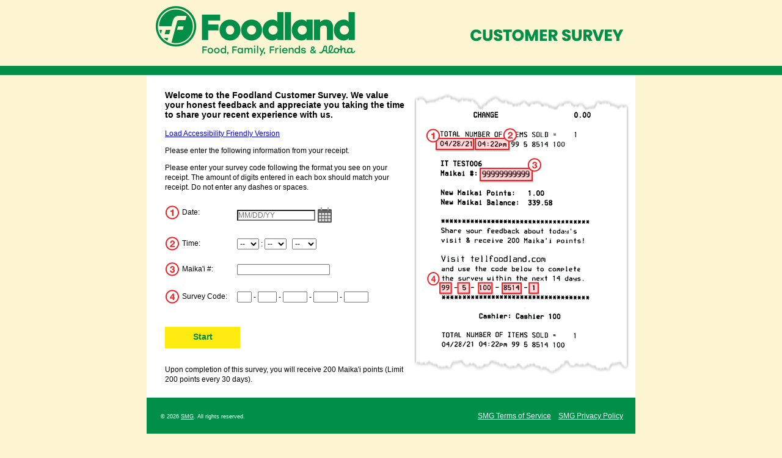

--- FILE ---
content_type: text/html; charset=utf-8
request_url: https://www.tellfoodland.com/(X(1)S(ahxryalpylqezh0fpjyfq5z4))/Index.aspx?c=004515
body_size: 3520
content:
<!DOCTYPE html PUBLIC "-//W3C//DTD XHTML 1.0 Strict//EN" "http://www.w3.org/TR/xhtml1/DTD/xhtml1-strict.dtd">
<html xml:lang="en" lang="en" xmlns="http://www.w3.org/1999/xhtml">
  <head>
    <title>Foodland Customer Survey - Welcome</title>
    <meta content="text/html; charset=UTF-8" http-equiv="Content-Type" /><link rel='canonical' href='http://www.tellfoodland.com/Index.aspx'/><script type="text/javascript">var AcceptedURLsArray = 'https://id.services.smg.com';</script>
    <link rel="icon" type="image/x-icon" href="/(X(1)S(ahxryalpylqezh0fpjyfq5z4))/Projects/SULL_CSI/images/FOODLAND/favicon.ico" />
    <link rel="shortcut icon" type="image/vnd.microsoft.icon" href="/(X(1)S(ahxryalpylqezh0fpjyfq5z4))/Projects/SULL_CSI/images/FOODLAND/favicon.ico" />
    <script type="text/javascript" src="/Common/jscript/jquery/jquery-3.6.0.min.js?version=2021.5.19.120"> </script>
    <script type="text/javascript" src="/(X(1)S(ahxryalpylqezh0fpjyfq5z4))/Common/jscript/jquery/jquery-3.6.0.min.js?version=2021.5.19.120"> </script>
    <script type="text/javascript" src="Common/jscript/jquery-ui-1.13.2/jquery-ui.min.js"> </script>
    <script type="text/javascript" src="/(X(1)S(ahxryalpylqezh0fpjyfq5z4))/Common/jscript/jquery-ui-1.13.2/jquery-ui.min.js?version=2021.5.19.120"> </script>
    <link rel="stylesheet" type="text/css" nonce="PGR1JV710y80rNmj" href="Common/jscript/jquery-ui-1.13.2/jquery-ui.min.css" />
    <link rel="stylesheet" type="text/css" nonce="PGR1JV710y80rNmj" href="/(X(1)S(ahxryalpylqezh0fpjyfq5z4))/Common/jscript/jquery-ui-1.13.2/jquery-ui.min.css?version=2021.5.19.120" />
    <script type="text/javascript" src="/(X(1)S(ahxryalpylqezh0fpjyfq5z4))/Common/jscript/LiveRegion.js?version=2021.5.19.120"> </script>
    <script type="text/javascript" src="/(X(1)S(ahxryalpylqezh0fpjyfq5z4))/Common/jscript/Library.js?version=2021.5.19.120"> </script>
    <script type="text/javascript" src="Common/jscript/datepicker/datepicker.js"> </script>
    <link rel="stylesheet" type="text/css" nonce="PGR1JV710y80rNmj" href="Common/jscript/datepicker/datepicker.css" />
    <script type="text/javascript" src="/(X(1)S(ahxryalpylqezh0fpjyfq5z4))/Common/jscript/DisallowIFrames.js?version=2021.5.19.120"> </script>
    <link rel="stylesheet" type="text/css" nonce="PGR1JV710y80rNmj" href="/(X(1)S(ahxryalpylqezh0fpjyfq5z4))/Common/controls/BrandedInputs/legacy/BrandedInput_3_6.css?version=2021.5.19.120" />
    <script type="text/javascript" src="/(X(1)S(ahxryalpylqezh0fpjyfq5z4))/Common/controls/BrandedInputs/legacy/BrandedInputCommon.js?version=2021.5.19.120"> </script>
    <script type="text/javascript" src="/(X(1)S(ahxryalpylqezh0fpjyfq5z4))/Common/controls/BrandedInputs/legacy/BrandedInput_3_6.js?version=2021.5.19.120"> </script>
    <script type="text/javascript" src="/(X(1)S(ahxryalpylqezh0fpjyfq5z4))/Common/controls/BrandedInputs/legacy/BrandedInputInit.js?version=2021.5.19.120"> </script>
    <link rel="stylesheet" type="text/css" nonce="PGR1JV710y80rNmj" href="/(X(1)S(ahxryalpylqezh0fpjyfq5z4))/Common/css/legacy/GlobalDesktop.css?version=2021.5.19.120" /><!--[if lte IE 7.0]><link rel="stylesheet" type="text/css" nonce="PGR1JV710y80rNmj" href="/(X(1)S(ahxryalpylqezh0fpjyfq5z4))/Common/css/legacy/ie7.css?version=2021.5.19.120" />
									<![endif]-->
									<!--[if lte IE 6.0]><link rel="stylesheet" type="text/css" nonce="PGR1JV710y80rNmj" href="/(X(1)S(ahxryalpylqezh0fpjyfq5z4))/Common/css/legacy/ie6.css?version=2021.5.19.120" />
									<![endif]-->
									<script type="text/javascript" src="Common/jscript/AutoTab.js"> </script>
    <link rel="stylesheet" type="text/css" nonce="PGR1JV710y80rNmj" href="/(X(1)S(ahxryalpylqezh0fpjyfq5z4))/Projects/SULL_CSI/css/Styles.css?version=2021.5.19.120" /><!--[if lte IE 7.0]><link rel="stylesheet" type="text/css" nonce="PGR1JV710y80rNmj" href="/(X(1)S(ahxryalpylqezh0fpjyfq5z4))/Projects/SULL_CSI/css/IE7.css?version=2021.5.19.120" />
									<![endif]-->
									</head>
  <body class="IndexPage CouponEntry {LanguageID} ADACompliance_False FOODLAND lightSurvey PreValidation DesktopMode">
    <div id="outerframe" class="BrandedRblEnabled-JS BrandedOptEnabled-JS">
      <div id="headerpush" aria-hidden="true"> </div>
      <div id="header">
        <h1 id="headermain">
          <div id="headerwrapper"><h1><img src="Projects/SULL_CSI/images/FOODLAND/Header.png" alt="{tpHeaderImageAltText}" title="" /></h1></div>
        </h1>
      </div>
      <div id="middle">
        <div id="middleextratop" aria-hidden="true"> </div>
        <div id="content">
          <form method="post" id="surveyEntryForm" action="Survey.aspx?c=191910" autocomplete="off">
            <div id="surveyQuestions" class="SurveyHolder"><!-- Modules --><input type="hidden" id="JavaScriptEnabled" name="JavaScriptEnabled" value="0"/><input type="hidden" id="FIP" name="FIP" value="True"/><input type="hidden" id="OneQuestionLeftUnansweredErrorMessageTemplate" name="OneQuestionLeftUnansweredErrorMessageTemplate" value="There is {0} error on the page."/><input type="hidden" id="MoreQuestionsLeftUnansweredErrorMessageTemplate" name="MoreQuestionsLeftUnansweredErrorMessageTemplate" value="There are {0} errors on the page."/><p class="IndexHeader">Welcome to the Foodland Customer Survey. We value your honest feedback and appreciate you taking the time to share your recent experience with us.</p>
<p class="IndexText"><a href="Index.aspx?ADACompliance=true">Load Accessibility Friendly Version</a></p>
<p class="IndexText">Please enter the following information from your receipt.</p>
<p class="IndexText">Please enter your survey code following the format you see on your receipt. The amount of digits entered in each box should match your receipt. Do not enter any dashes or spaces.</p>
<input type="hidden" id="Index_VisitDateFormattedDate" name="Index_VisitDateFormattedDate" maxlength="10" value="" /><p class="ItemOne IndexText"><span class="ItemOne IndexText00" >Date:</span>
<span class="ItemOne IndexText01" ><label for="Index_VisitDateDatePicker" class="sr-only">VisitDate</label><span id="Index_VisitDatecontainer" class="datePickerContainer"><input type="text" autocomplete="off" id="Index_VisitDateDatePicker" class="calendar-text-box hideDatePicker datePickerBox" name="Index_VisitDateDatePicker" title="VisitDate" maxlength="10"  value="" readonly="readonly" placeholder="MM/DD/YY" /><label for="InputMonth" class="sr-only">Month</label><select id="InputMonth" name="InputMonth" class="dateInputIndex_VisitDate" title="Month" >
<option value=""> -- </option><option value="01">01</option><option value="02">02</option><option value="03">03</option><option value="04">04</option><option value="05">05</option><option value="06">06</option><option value="07">07</option><option value="08">08</option><option value="09">09</option><option value="10">10</option><option value="11">11</option><option value="12">12</option>
</select>
 / <label for="InputDay" class="sr-only">Day</label><select id="InputDay" name="InputDay" class="dateInputIndex_VisitDate" title="Day" >
<option value=""> -- </option><option value="01">01</option><option value="02">02</option><option value="03">03</option><option value="04">04</option><option value="05">05</option><option value="06">06</option><option value="07">07</option><option value="08">08</option><option value="09">09</option><option value="10">10</option><option value="11">11</option><option value="12">12</option><option value="13">13</option><option value="14">14</option><option value="15">15</option><option value="16">16</option><option value="17">17</option><option value="18">18</option><option value="19">19</option><option value="20">20</option><option value="21">21</option><option value="22">22</option><option value="23">23</option><option value="24">24</option><option value="25">25</option><option value="26">26</option><option value="27">27</option><option value="28">28</option><option value="29">29</option><option value="30">30</option><option value="31">31</option>
</select>
 / <label for="InputYear" class="sr-only">Year</label><select id="InputYear" name="InputYear" class="dateInputIndex_VisitDate" title="Year" >
<option value=""> -- </option><option value="25">25</option><option value="26" selected="selected">26</option>
</select>

		  <script type="text/javascript" nonce="PGR1JV710y80rNmj">
           $(function () {
                var dateTextBox = $("#Index_VisitDateDatePicker");
				
                if (dateTextBox.removeClass('hideDatePicker')) {
                  var now = new Date();
                  dateTextBox = dateTextBox.detach();
                  $(".dateInputIndex_VisitDate").parent().empty().append(dateTextBox);
				  dateTextBox.datepicker({
                    showOn: 'button',
                    buttonImage: 'Common/images/calendar.png', 
                    buttonImageOnly: false,
                    buttonText: 'Calendar',
                    dayNamesShort: ["Sunday", "Monday", "Tuesday", "Wednesday", "Thursday", "Friday", "Saturday"],
                    showButtonPanel: true,
                    closeText: 'Close',
                    onClose: removeAria,
                    altField: "#Index_VisitDateFormattedDate",
                    altFormat: "yymmdd",  
                    dateFormat: "mm/dd/yy", 
                    maxDate: now
                  });
				
                  dayTripper();
				}
            });
          </script>
		</span></span>
</p>
<p class="ItemTwo IndexText"><span class="ItemTwo IndexText00" >Time:</span>
<span class="ItemTwo IndexText01" ><label for="InputHour" class="sr-only">Hour</label><select id="InputHour" name="InputHour" title="Hour" >
<option value=""> -- </option><option value="01">01</option><option value="02">02</option><option value="03">03</option><option value="04">04</option><option value="05">05</option><option value="06">06</option><option value="07">07</option><option value="08">08</option><option value="09">09</option><option value="10">10</option><option value="11">11</option><option value="12">12</option>
</select>
 : <label for="InputMinute" class="sr-only">Minute</label><select id="InputMinute" name="InputMinute" title="Minute" >
<option value=""> -- </option><option value="00">00</option><option value="01">01</option><option value="02">02</option><option value="03">03</option><option value="04">04</option><option value="05">05</option><option value="06">06</option><option value="07">07</option><option value="08">08</option><option value="09">09</option><option value="10">10</option><option value="11">11</option><option value="12">12</option><option value="13">13</option><option value="14">14</option><option value="15">15</option><option value="16">16</option><option value="17">17</option><option value="18">18</option><option value="19">19</option><option value="20">20</option><option value="21">21</option><option value="22">22</option><option value="23">23</option><option value="24">24</option><option value="25">25</option><option value="26">26</option><option value="27">27</option><option value="28">28</option><option value="29">29</option><option value="30">30</option><option value="31">31</option><option value="32">32</option><option value="33">33</option><option value="34">34</option><option value="35">35</option><option value="36">36</option><option value="37">37</option><option value="38">38</option><option value="39">39</option><option value="40">40</option><option value="41">41</option><option value="42">42</option><option value="43">43</option><option value="44">44</option><option value="45">45</option><option value="46">46</option><option value="47">47</option><option value="48">48</option><option value="49">49</option><option value="50">50</option><option value="51">51</option><option value="52">52</option><option value="53">53</option><option value="54">54</option><option value="55">55</option><option value="56">56</option><option value="57">57</option><option value="58">58</option><option value="59">59</option>
</select>
 &nbsp; <label for="InputMeridian" class="sr-only">Meridiem</label><select id="InputMeridian" name="InputMeridian" title="Meridiem" >
<option value=""> -- </option><option value="AM">AM</option><option value="PM">PM</option>
</select>
</span>
</p>
<p class="ItemThree IndexText"><span class="ItemThree IndexText00" >Maika'i #:</span>
<span class="ItemThree IndexText01" ><label for="InputLoyaltyNum" class="sr-only">Input Maika'i Number</label><input class="coupon-length-18 " type="text" autocomplete="off" id="InputLoyaltyNum" name="InputLoyaltyNum" aria-label="Input Maika'i Number" maxlength="18" value=""  autotab/></span>
</p>
<p class="ItemFour IndexText00">Survey Code:</p><p class="ItemFour IndexText01"><label for="CN1" class="sr-only">Input digits 1-2 of survey code</label><input class="coupon-length-2 " type="text" autocomplete="off" id="CN1" name="CN1" aria-label="Input digits 1-2 of survey code" maxlength="2" value=""  autotab/> - <label for="CN2" class="sr-only">Input digits 3-4 of survey code</label><input class="coupon-length-3 " type="text" autocomplete="off" id="CN2" name="CN2" aria-label="Input digits 3-4 of survey code" maxlength="3" value=""  autotab/> - <label for="CN3" class="sr-only">Input digits 5-7 of survey code</label><input class="coupon-length-4 " type="text" autocomplete="off" id="CN3" name="CN3" aria-label="Input digits 5-7 of survey code" maxlength="4" value=""  autotab/> - <label for="CN4" class="sr-only">Input digits 8-11 of survey code</label><input class="coupon-length-4 " type="text" autocomplete="off" id="CN4" name="CN4" aria-label="Input digits 8-11 of survey code" maxlength="4" value=""  autotab/> - <label for="CN5" class="sr-only">Input digits 12-15 of survey code</label><input class="coupon-length-4 " type="text" autocomplete="off" id="CN5" name="CN5" aria-label="Input digits 12-15 of survey code" maxlength="4" value="" /></p><div class="pusher">&#160;</div>
<div id="Buttonholder"><input type="submit" id="NextButton" name="NextButton" value="Start" class="NextButton" /></div><p class="IndexText">Upon completion of this survey, you will receive 200 Maika'i points (Limit 200 points every 30 days).</p>
</div>
          </form>
          <div id="contenttrailer" class="pusher" aria-hidden="true"> </div>
        </div>
        <div id="middleextrabottom" aria-hidden="true"> </div>
      </div>
      <div id="footer">
				<ul id="footerL">
					<li id="footerPP"><a href="Projects/_globalconfigs/text/pdf/smgprivacypolicy/SMG_PP_US.pdf" target="_blank">SMG Privacy Policy</a></li>
					<li id="footerTC"><a href="Projects/_globalconfigs/text/pdf/termsofservice/SMG_TOS_US.pdf" target="_blank">SMG Terms of Service</a></li>
					<li id="footerCR">&copy; 2026 <a href="https://www.smg.com" target="_blank">SMG</a>. All rights reserved.</li>
				</ul>
        </div><div id="footerpush" aria-hidden="true"></div></div><div id="footerframe">
						<img src="../../../Common/images/blank.png" alt="Powered by smg Service Management Group" class="footerpoweredby-img" />
					  </div></body>
</html>

--- FILE ---
content_type: text/css
request_url: https://www.tellfoodland.com/(X(1)S(ahxryalpylqezh0fpjyfq5z4))/Common/jscript/datepicker/datepicker.css
body_size: 602
content:
#datepicker {
    margin: 0;
    padding: 0;
    vertical-align: bottom;
}

.ui-datepicker-trigger {
    margin: 2px;
    padding: 0;
}

.offscreen {
    position: absolute;
    width: 1px;
    height: 1px;
    clip: rect(1px 1px 1px 1px);
    clip: rect(1px, 1px, 1px, 1px);
    overflow: hidden;
    margin: 0;
    padding: 0;
}

button.ui-datepicker-trigger {
    background-color: transparent !important;
    border: none !important;
    margin: auto !important;
}

    button.ui-datepicker-trigger:focus,
    button.ui-datepicker-trigger:hover,
    button.ui-datepicker-trigger:active {
        border: none !important;
        margin: auto !important;
        outline: 2px solid #8cc63f !important;
        background-color: #fdf6e7 !important;
    }
.calendar-text-box{
    width: 10.3em;
}

.MobileMode .datePickerBox {
    position: relative;
    bottom: 10px;
}


--- FILE ---
content_type: text/css
request_url: https://www.tellfoodland.com/(X(1)S(ahxryalpylqezh0fpjyfq5z4))/Projects/SULL_CSI/css/Styles.css?version=2021.5.19.120
body_size: 2105
content:
body {background: #fdf4d2 url('../images/FOODLAND/bg.png') repeat-x center top;}

    /* the width of the outerframe must be the same as the width of your header image */
	div#outerframe { width: 822px;}
	/* comment the next line if your header should not be flush with the top of the page */
	div#headerpush {display:none;} 

    /* ADA Configuration */
    div#header { height: 129px;}
    div#header img {display:block;}

	div#middle { background-image:url('../images/FOODLAND/Middle.png'); }	
	div#footer { background-image:url('../images/FOODLAND/Footer.png'); height: 63px;}		
	div#Progress {	background-image:url('../images/FOODLAND/ProgressBar.png'); }		
	input#NextButton {
		background-image:url('../images/FOODLAND/Button.png');
		border-style:none; 
		background-color:transparent;
		color:#008e48;
		font-weight:bold;
		height:35px;
		width:123px;		
	}	

/* Simple Radio Button & Checkbox */
.checkboxSimpleInput { background: url(../images/FOODLAND/WSE_Checkboxes_@1x.png) no-repeat;}
.radioSimpleInput { background: url(../images/FOODLAND/WSE_Radio_@1x.png) no-repeat; } 

/* Alt. Background Color */
.InputRowEven { background-color: #eeeeee; }
#content { margin:0 15px !important;} /* Required for Privacy Policy */
h2 {font-size: 1.2em;} /* Required for ADA Compliant Header Sizing */

#footer {padding:20px 25px 0 25px !important;}
li#footerCR {width:35% !important;}

body.IndexPage #surveyEntryForm, body.IndexPage div#Buttonholder {text-align:left;}

div#footerframe { background-image:url(../../../Common/images/BottomLogoBlack.png);}

/* **** Index page with numerical image references to receipt **** */
body.CouponEntry form {float:left;width:400px;text-align:left;padding:0 10px;}
body.CouponEntry div#content 
{
	min-height:500px !important;
	background-image:url('../images/Receipt.png');
	background-repeat:no-repeat;
	background-position: 420px 20px;
	position: relative;
}
body.IndexPage .IndexHeader {font-size:1.2em;}
body.IndexPage .IndexText span {display:block;margin:.75em 0;}
body.IndexPage .IndexText00 { min-width:85px; float:left; padding:4px 0 4px 28px; background-repeat:no-repeat; background-position: left center;  }
body.IndexPage .ItemOne { background-image:url('../../../Common/images/1.png');} 
body.IndexPage .ItemTwo { background-image:url('../../../Common/images/2.png');} 
body.IndexPage .ItemThree { background-image:url('../../../Common/images/3.png');} 
body.IndexPage .ItemFour { background-image:url('../../../Common/images/4.png');} 
body.IndexPage .ItemFive { background-image:url('../../../Common/images/5.png');} 
body.IndexPage .IndexText01 {float:left; background-image:none; padding: 4px 5px 0;}
body.IndexPage .IndexText00, body.IndexPage .Error {clear:both;}
body.IndexPage div#Buttonholder {text-align:left;}


/* **** Finish Page *****/
div#finishContainer {text-align:left;margin:auto;}

div#connectContent ul {padding:0;margin:auto;}
div#connectContent ul li {display:inline;margin:0 auto;list-style:none;}

.ConnectOn p.connectHeader, .ConnectOn p.FinishHeader {font-weight:bold;font-size:1.4em;margin:auto;}
.ConnectOn div#finishIncentiveHolder
{
	padding:15px;
	margin:5px;
}
 
.ConnectOn div#finishConnectHolder 
{
	border:solid 1px #d1d1d1;
	padding:15px;
	margin:5px;
	background-color:#e4e4e4;
	-moz-border-radius:.2em;
	border-radius:.2em;
	-webkit-border-radius:.2em;
}
.ConnectOn div#finishIncentive {float:left;width:63%;}
.ConnectOn div#finishConnect {float:left;width:37%;text-align:center;}
.ConnectOn div#finishIncentive hr, .ConnectOn div#finishConnect hr {border:none;background-color:#cccccc;height:1px;margin:1em auto;}
.ConnectOn hr.connectHeaderRule {margin-top:.5em !important;}
/* SULL_CSI requested to have their Social Buttons centered */
.ConnectOn div#finishConnect div#connectContent div#connectSocial {text-align:center;padding-left:1.5em;}
.ConnectOn div#finishConnect div#connectContent div#connectSocial li {padding: 0 .25em;}

.ConnectOff p.connectHeader {display:none;}
.ConnectOff div#connectContent ul li {padding-right:1em;}
.ConnectOff div#finishConnect {text-align:center;}
.ConnectOff div#finishIncentive hr, .ConnectOff div#finishConnect hr {display:none;}
.SocialOff div#finishIncentive {float:none;margin:auto;}

/* ADA Styles - you need this for your Header Image.  Don't change anything, but add this to your Styles. */
#header h1 { display: block; }

/* Footer control - ADA On */
body.ADACompliance_True #footer {padding:10px 25px 0 25px !important;}
body.ADACompliance_True li#footerCR {width:35% !important;}
body.ADACompliance_True #footerCR {padding:9px 0px 0 0px !important;}


body.MARKET { background-image: url(../images/MARKET/bg.png);  repeat-x center top; background-color: #ffffff;}
body.MARKET	div#middle { background-image:url('../images/MARKET/Middle.png'); }	
body.MARKET	div#footer { background-image:url('../images/MARKET/Footer.png'); height: 63px;}		
body.MARKET	div#Progress {	background-image:url('../images/MARKET/ProgressBar.png'); }	
body.MARKET	input#NextButton {
		background-image:url('../images/MARKET/Button.png');
		border-style:none; 
		background-color:transparent;
		color:White;
		font-weight:bold;
		height:35px;
		width:115px;		
	}	
body.MARKET .checkboxSimpleInput { background: url(../images/MARKET/WSE_Checkboxes_@1x.png) no-repeat;}
body.MARKET .radioSimpleInput { background: url(../images/MARKET/WSE_Radio_@1x.png) no-repeat; } 

body.MARKET .InputRowEven { background-color: #EEEEEE; }

/* Most likely not needed for your project */
body.MARKET, body.MARKET #footer { background-color:#ffffff;}

/* change these classes how you need if you control the FooterText in your config */
body.MARKET #footerPP, body.MARKET #footerPP a, body.MARKET #footerSW, body.MARKET #footerSW a { color:#ffffff; }
body.MARKET #footerCR, body.MARKET #PwBY{ color:#ffffff !important; }

body.MARKET.CouponEntry div#content 
{
	min-height:360px !important;
	background-image:url('../images/MARKET/Receipt.png');
	background-repeat:no-repeat;
	background-position: 510px 20px;
	position: relative;
}
body.MARKET .ConnectOn div#finishConnectHolder {	background-color:#e4e4e4; }

body.FOODLAND.CouponEntry div#content 
{
	min-height:360px !important;
	background-image:url('../images/FOODLAND/Receipt.png');
	background-repeat:no-repeat;
	background-position: 430px 20px;
	position: relative;
}
body.FOODLAND .ConnectOn div#finishConnectHolder {	background-color:#e4e4e4; }

--- FILE ---
content_type: application/javascript
request_url: https://www.tellfoodland.com/(X(1)S(ahxryalpylqezh0fpjyfq5z4))/Common/jscript/datepicker/datepicker.js
body_size: 5348
content:

function dayTripper() {
    $('.ui-datepicker-trigger').click(function () {
        setTimeout(function () {
            var today = $('.ui-datepicker-today a')[0];

            if (!today) {
                today = $('.ui-state-active')[0] ||
                    $('.ui-state-default')[0];
            }


            // Hide the entire page (except the date picker)
            // from screen readers to prevent document navigation
            // (by headings, etc.) while the popup is open
            $("main").attr('id', 'middle');
            $("#middle").attr('aria-hidden', 'true');
            $("#skipnav").attr('aria-hidden', 'true');

            // Hide the "today" button because it doesn't do what
            // you think it supposed to do
            $(".ui-datepicker-current").hide();

            today.focus();
            datePickHandler();
            $(document).on('click', '#ui-datepicker-div .ui-datepicker-close', function () {
                closeCalendar();
            });
        }, 0);
    });
}

function datePickHandler() {
    var activeDate;
    var container = document.getElementById('ui-datepicker-div');
    var input = document.getElementById('Index_VisitDateDatePicker');

    if (!container || !input) {
        return;
    }

    // $(container).find('table').first().attr('role', 'grid');

    container.setAttribute('role', 'application');
    container.setAttribute('aria-label', 'Calendar view date-picker');

    // the top controls:
    var prev = $('.ui-datepicker-prev', container)[0],
        next = $('.ui-datepicker-next', container)[0];


    // This is the line that needs to be fixed for use on pages with base URL set in head
    next.href = 'javascript:void(0)';
    prev.href = 'javascript:void(0)';

    next.setAttribute('role', 'button');
    next.removeAttribute('title');
    prev.setAttribute('role', 'button');
    prev.removeAttribute('title');

    appendOffscreenMonthText(next);
    appendOffscreenMonthText(prev);

    // delegation won't work here for whatever reason, so we are
    // forced to attach individual click listeners to the prev /
    // next month buttons each time they are added to the DOM
    $(next).on('click', handleNextClicks);
    $(prev).on('click', handlePrevClicks);

    monthDayYearText();

    $(container).on('keydown', function calendarKeyboardListener(keyVent) {
        var which = keyVent.which;
        var target = keyVent.target;
        var dateCurrent = getCurrentDate(container);

        if (!dateCurrent) {
            dateCurrent = $('a.ui-state-default')[0];
            setHighlightState(dateCurrent, container);
        }

        if (27 === which) {
            keyVent.stopPropagation();
            return closeCalendar();
        } else if (which === 9 && keyVent.shiftKey) { // SHIFT + TAB
            keyVent.preventDefault();
            if ($(target).hasClass('ui-datepicker-close')) { // close button
                $('.ui-datepicker-prev')[0].focus();
            } else if ($(target).hasClass('ui-state-default')) { // a date link
                $('.ui-datepicker-close')[0].focus();
            } else if ($(target).hasClass('ui-datepicker-prev')) { // the prev link
                $('.ui-datepicker-next')[0].focus();
            } else if ($(target).hasClass('ui-datepicker-next')) { // the next link
                activeDate = $('.ui-state-highlight') ||
                    $('.ui-state-active')[0];
                if (activeDate) {
                    activeDate.focus();
                }
            }
        } else if (which === 9) { // TAB
            keyVent.preventDefault();
            if ($(target).hasClass('ui-datepicker-close')) { // close button
                activeDate = $('.ui-state-highlight') ||
                    $('.ui-state-active')[0];
                if (activeDate) {
                    activeDate.focus();
                }
            } else if ($(target).hasClass('ui-state-default')) {
                $('.ui-datepicker-next')[0].focus();
            } else if ($(target).hasClass('ui-datepicker-next')) {
                $('.ui-datepicker-prev')[0].focus();
            } else if ($(target).hasClass('ui-datepicker-prev')) {
                $('.ui-datepicker-close')[0].focus();
            }
        } else if (which === 37) { // LEFT arrow key
            // if we're on a date link...
            if (!$(target).hasClass('ui-datepicker-close') && $(target).hasClass('ui-state-default')) {
                keyVent.preventDefault();
                previousDay(target);
            }
        } else if (which === 39) { // RIGHT arrow key
            // if we're on a date link...
            if (!$(target).hasClass('ui-datepicker-close') && $(target).hasClass('ui-state-default')) {
                keyVent.preventDefault();
                nextDay(target);
            }
        } else if (which === 38) { // UP arrow key
            if (!$(target).hasClass('ui-datepicker-close') && $(target).hasClass('ui-state-default')) {
                keyVent.preventDefault();
                upHandler(target, container, prev);
            }
        } else if (which === 40) { // DOWN arrow key
            if (!$(target).hasClass('ui-datepicker-close') && $(target).hasClass('ui-state-default')) {
                keyVent.preventDefault();
                downHandler(target, container, next);
            }
        } else if (which === 13) { // ENTER
            if ($(target).hasClass('ui-state-default')) {
                setTimeout(function () {
                    closeCalendar();
                }, 100);
            } else if ($(target).hasClass('ui-datepicker-prev')) {
                handlePrevClicks();
            } else if ($(target).hasClass('ui-datepicker-next')) {
                handleNextClicks();
            }
        } else if (32 === which) {
            if ($(target).hasClass('ui-datepicker-prev') || $(target).hasClass('ui-datepicker-next')) {
                target.click();
            }
        } else if (33 === which) { // PAGE UP
            moveOneMonth(target, 'prev');
        } else if (34 === which) { // PAGE DOWN
            moveOneMonth(target, 'next');
        } else if (36 === which) { // HOME
            var firstOfMonth = $(target).closest('tbody').find('.ui-state-default')[0];
            if (firstOfMonth) {
                firstOfMonth.focus();
                setHighlightState(firstOfMonth, $('#ui-datepicker-div')[0]);
            }
        } else if (35 === which) { // END
            var $daysOfMonth = $(target).closest('tbody').find('.ui-state-default');
            var lastDay = $daysOfMonth[$daysOfMonth.length - 1];
            if (lastDay) {
                lastDay.focus();
                setHighlightState(lastDay, $('#ui-datepicker-div')[0]);
            }
        }
        $(".ui-datepicker-current").hide();
    });
}

function closeCalendar() {
    var container = $('#ui-datepicker-div');
    $(container).off('keydown');
    $('.ui-datepicker-trigger')[0].focus();
}

function removeAria() {
    // make the rest of the page accessible again:
    $("#middle").removeAttr('aria-hidden');
    $("#skipnav").removeAttr('aria-hidden');
}

///////////////////////////////
//////////////////////////// //
///////////////////////// // //
// UTILITY-LIKE THINGS // // //
///////////////////////// // //
//////////////////////////// //
///////////////////////////////
function isOdd(num) {
    return num % 2;
}

function moveOneMonth(currentDate, dir) {
    var button = (dir === 'next')
        ? $('.ui-datepicker-next')[0]
        : $('.ui-datepicker-prev')[0];

    if (!button) {
        return;
    }

    var ENABLED_SELECTOR = '#ui-datepicker-div tbody td:not(.ui-state-disabled)';
    var $currentCells = $(ENABLED_SELECTOR);
    var currentIdx = $.inArray(currentDate.parentNode, $currentCells);

    button.click();
    setTimeout(function () {
        updateHeaderElements();

        var $newCells = $(ENABLED_SELECTOR);
        var newTd = $newCells[currentIdx];
        var newAnchor = newTd && $(newTd).find('a')[0];

        while (!newAnchor) {
            currentIdx--;
            newTd = $newCells[currentIdx];
            newAnchor = newTd && $(newTd).find('a')[0];
        }

        setHighlightState(newAnchor, $('#ui-datepicker-div')[0]);
        newAnchor.focus();

    }, 0);

}

function handleNextClicks() {
    setTimeout(function () {
        updateHeaderElements();
        prepHighlightState();
        $('.ui-datepicker-next').focus();
        $(".ui-datepicker-current").hide();
    }, 0);
}

function handlePrevClicks() {
    setTimeout(function () {
        updateHeaderElements();
        prepHighlightState();
        $('.ui-datepicker-prev').focus();
        $(".ui-datepicker-current").hide();
    }, 0);
}

function previousDay(dateLink) {
    var container = document.getElementById('ui-datepicker-div');
    if (!dateLink) {
        return;
    }
    var td = $(dateLink).closest('td');
    if (!td) {
        return;
    }

    var prevTd = $(td).prev(),
        prevDateLink = $('a.ui-state-default', prevTd)[0];

    if (prevTd && prevDateLink) {
        setHighlightState(prevDateLink, container);
        prevDateLink.focus();
    } else {
        handlePrevious(dateLink);
    }
}


function handlePrevious(target) {
    var container = document.getElementById('ui-datepicker-div');
    if (!target) {
        return;
    }
    var currentRow = $(target).closest('tr');
    if (!currentRow) {
        return;
    }
    var previousRow = $(currentRow).prev();

    if (!previousRow || previousRow.length === 0) {
        // there is not previous row, so we go to previous month...
        previousMonth();
    } else {
        var prevRowDates = $('td a.ui-state-default', previousRow);
        var prevRowDate = prevRowDates[prevRowDates.length - 1];

        if (prevRowDate) {
            setTimeout(function () {
                setHighlightState(prevRowDate, container);
                prevRowDate.focus();
            }, 0);
        }
    }
}

function previousMonth() {
    var prevLink = $('.ui-datepicker-prev')[0];
    var container = document.getElementById('ui-datepicker-div');
    prevLink.click();
    // focus last day of new month
    setTimeout(function () {
        var trs = $('tr', container),
            lastRowTdLinks = $('td a.ui-state-default', trs[trs.length - 1]),
            lastDate = lastRowTdLinks[lastRowTdLinks.length - 1];

        // updating the cached header elements
        updateHeaderElements();

        setHighlightState(lastDate, container);
        lastDate.focus();

    }, 0);
}

///////////////// NEXT /////////////////
/**
 * Handles right arrow key navigation
 * @param  {HTMLElement} dateLink The target of the keyboard event
 */
function nextDay(dateLink) {
    var container = document.getElementById('ui-datepicker-div');
    if (!dateLink) {
        return;
    }
    var td = $(dateLink).closest('td');
    if (!td) {
        return;
    }
    var nextTd = $(td).next(),
        nextDateLink = $('a.ui-state-default', nextTd)[0];

    if (nextTd && nextDateLink) {
        setHighlightState(nextDateLink, container);
        nextDateLink.focus(); // the next day (same row)
    } else {
        handleNext(dateLink);
    }
}

function handleNext(target) {
    var container = document.getElementById('ui-datepicker-div');
    if (!target) {
        return;
    }
    var currentRow = $(target).closest('tr'),
        nextRow = $(currentRow).next();

    if (!nextRow || nextRow.length === 0) {
        nextMonth();
    } else {
        var nextRowFirstDate = $('a.ui-state-default', nextRow)[0];
        if (nextRowFirstDate) {
            setHighlightState(nextRowFirstDate, container);
            nextRowFirstDate.focus();
        }
    }
}

function nextMonth() {
    nextMon = $('.ui-datepicker-next')[0];
    var container = document.getElementById('ui-datepicker-div');
    nextMon.click();
    // focus the first day of the new month
    setTimeout(function () {
        // updating the cached header elements
        updateHeaderElements();

        var firstDate = $('a.ui-state-default', container)[0];
        setHighlightState(firstDate, container);
        firstDate.focus();
    }, 0);
}

/////////// UP ///////////
/**
 * Handle the up arrow navigation through dates
 * @param  {HTMLElement} target   The target of the keyboard event (day)
 * @param  {HTMLElement} cont     The calendar container
 * @param  {HTMLElement} prevLink Link to navigate to previous month
 */
function upHandler(target, cont, prevLink) {
    prevLink = $('.ui-datepicker-prev')[0];
    var rowContext = $(target).closest('tr');
    if (!rowContext) {
        return;
    }
    var rowTds = $('td', rowContext),
        rowLinks = $('a.ui-state-default', rowContext),
        targetIndex = $.inArray(target, rowLinks),
        prevRow = $(rowContext).prev(),
        prevRowTds = $('td', prevRow),
        parallel = prevRowTds[targetIndex],
        linkCheck = $('a.ui-state-default', parallel)[0];

    if (prevRow && parallel && linkCheck) {
        // there is a previous row, a td at the same index
        // of the target AND theres a link in that td
        setHighlightState(linkCheck, cont);
        linkCheck.focus();
    } else {
        // we're either on the first row of a month, or we're on the
        // second and there is not a date link directly above the target
        prevLink.click();
        setTimeout(function () {
            // updating the cached header elements
            updateHeaderElements();
            var newRows = $('tr', cont),
                lastRow = newRows[newRows.length - 1],
                lastRowTds = $('td', lastRow),
                tdParallelIndex = $.inArray(target.parentNode, rowTds),
                newParallel = lastRowTds[tdParallelIndex],
                newCheck = $('a.ui-state-default', newParallel)[0];

            if (lastRow && newParallel && newCheck) {
                setHighlightState(newCheck, cont);
                newCheck.focus();
            } else {
                // theres no date link on the last week (row) of the new month
                // meaning its an empty cell, so we'll try the 2nd to last week
                var secondLastRow = newRows[newRows.length - 2],
                    secondTds = $('td', secondLastRow),
                    targetTd = secondTds[tdParallelIndex],
                    linkCheck = $('a.ui-state-default', targetTd)[0];

                if (linkCheck) {
                    setHighlightState(linkCheck, cont);
                    linkCheck.focus();
                }

            }
        }, 0);
    }
}

//////////////// DOWN ////////////////
/**
 * Handles down arrow navigation through dates in calendar
 * @param  {HTMLElement} target   The target of the keyboard event (day)
 * @param  {HTMLElement} cont     The calendar container
 * @param  {HTMLElement} nextLink Link to navigate to next month
 */
function downHandler(target, cont, nextLink) {
    nextLink = $('.ui-datepicker-next')[0];
    var targetRow = $(target).closest('tr');
    if (!targetRow) {
        return;
    }
    var targetCells = $('td', targetRow),
        cellIndex = $.inArray(target.parentNode, targetCells), // the td (parent of target) index
        nextRow = $(targetRow).next(),
        nextRowCells = $('td', nextRow),
        nextWeekTd = nextRowCells[cellIndex],
        nextWeekCheck = $('a.ui-state-default', nextWeekTd)[0];

    if (nextRow && nextWeekTd && nextWeekCheck) {
        // theres a next row, a TD at the same index of `target`,
        // and theres an anchor within that td
        setHighlightState(nextWeekCheck, cont);
        nextWeekCheck.focus();
    } else {
        nextLink.click();

        setTimeout(function () {
            // updating the cached header elements
            updateHeaderElements();

            var nextMonthTrs = $('tbody tr', cont),
                firstTds = $('td', nextMonthTrs[0]),
                firstParallel = firstTds[cellIndex],
                firstCheck = $('a.ui-state-default', firstParallel)[0];

            if (firstParallel && firstCheck) {
                setHighlightState(firstCheck, cont);
                firstCheck.focus();
            } else {
                // lets try the second row b/c we didnt find a
                // date link in the first row at the target's index
                var secondRow = nextMonthTrs[1],
                    secondTds = $('td', secondRow),
                    secondRowTd = secondTds[cellIndex],
                    secondCheck = $('a.ui-state-default', secondRowTd)[0];

                if (secondRow && secondCheck) {
                    setHighlightState(secondCheck, cont);
                    secondCheck.focus();
                }
            }
        }, 0);
    }
}


function onCalendarHide() {
    closeCalendar();
}

// add an aria-label to the date link indicating the currently focused date
// (formatted identically to the required format: mm/dd/yyyy)
function monthDayYearText() {
    var cleanUps = $('.amaze-date');

    $(cleanUps).each(function (clean) {
        // each(cleanUps, function (clean) {
        clean.parentNode.removeChild(clean);
    });

    var datePickDiv = document.getElementById('ui-datepicker-div');
    // in case we find no datepick div
    if (!datePickDiv) {
        return;
    }

    var dates = $('a.ui-state-default', datePickDiv);
    $(dates).attr('role', 'button').on('keydown', function (e) {
        if (e.which === 32) {
            e.preventDefault();
            e.target.click();
            setTimeout(function () {
                closeCalendar();
            }, 100);
        }
    });
    $(dates).each(function (index, date) {
        var currentRow = $(date).closest('tr'),
            currentTds = $('td', currentRow),
            currentIndex = $.inArray(date.parentNode, currentTds),
            headThs = $('thead tr th', datePickDiv),
            dayIndex = headThs[currentIndex],
            daySpan = $('span', dayIndex)[0],
            monthName = $('.ui-datepicker-month', datePickDiv)[0].innerHTML,
            year = $('.ui-datepicker-year', datePickDiv)[0].innerHTML,
            number = date.innerHTML;

        if (!daySpan || !monthName || !number || !year) {
            return;
        }

        // AT Reads: {month} {date} {year} {day}
        // "December 18 2014 Thursday"
        var dateText = date.innerHTML + ' ' + monthName + ' ' + year + ' ' + daySpan.title;
        // AT Reads: {date(number)} {name of day} {name of month} {year(number)}
        // var dateText = date.innerHTML + ' ' + daySpan.title + ' ' + monthName + ' ' + year;
        // add an aria-label to the date link reading out the currently focused date
        date.setAttribute('aria-label', dateText);
    });
}



// update the cached header elements because we're in a new month or year
function updateHeaderElements() {
    var context = document.getElementById('ui-datepicker-div');
    if (!context) {
        return;
    }

    //  $(context).find('table').first().attr('role', 'grid');

    prev = $('.ui-datepicker-prev', context)[0];
    next = $('.ui-datepicker-next', context)[0];

    //make them click/focus - able
    next.href = 'javascript:void(0)';
    prev.href = 'javascript:void(0)';

    next.setAttribute('role', 'button');
    prev.setAttribute('role', 'button');
    appendOffscreenMonthText(next);
    appendOffscreenMonthText(prev);

    $(next).on('click', handleNextClicks);
    $(prev).on('click', handlePrevClicks);

    // add month day year text
    monthDayYearText();
}


function prepHighlightState() {
    var highlight;
    var cage = document.getElementById('ui-datepicker-div');
    highlight = $('.ui-state-highlight', cage)[0] ||
        $('.ui-state-default', cage)[0];
    if (highlight && cage) {
        setHighlightState(highlight, cage);
    }
}

// Set the highlighted class to date elements, when focus is received
function setHighlightState(newHighlight, container) {
    var prevHighlight = getCurrentDate(container);
    // remove the highlight state from previously
    // highlighted date and add it to our newly active date
    $(prevHighlight).removeClass('ui-state-highlight');
    $(newHighlight).addClass('ui-state-highlight');
}


// grabs the current date based on the highlight class
function getCurrentDate(container) {
    var currentDate = $('.ui-state-highlight', container)[0];
    return currentDate;
}

/**
 * Appends logical next/prev month text to the buttons
 * - ex: Next Month, January 2015
 *       Previous Month, November 2014
 */
function appendOffscreenMonthText(button) {
    var buttonText;
    var isNext = $(button).hasClass('ui-datepicker-next');
    var months = [
        'january', 'february',
        'march', 'april',
        'may', 'june', 'july',
        'august', 'september',
        'october',
        'november', 'december'
    ];

    var currentMonth = $('.ui-datepicker-title .ui-datepicker-month').text().toLowerCase();
    var monthIndex = $.inArray(currentMonth.toLowerCase(), months);
    var currentYear = $('.ui-datepicker-title .ui-datepicker-year').text().toLowerCase();
    var adjacentIndex = (isNext) ? monthIndex + 1 : monthIndex - 1;

    if (isNext && currentMonth === 'december') {
        currentYear = parseInt(currentYear, 10) + 1;
        adjacentIndex = 0;
    } else if (!isNext && currentMonth === 'january') {
        currentYear = parseInt(currentYear, 10) - 1;
        adjacentIndex = months.length - 1;
    }

    buttonText = (isNext)
        ? 'Next Month, ' + firstToCap(months[adjacentIndex]) + ' ' + currentYear
        : 'Previous Month, ' + firstToCap(months[adjacentIndex]) + ' ' + currentYear;

    $(button).find('.ui-icon').html(buttonText);

}

// Returns the string with the first letter capitalized
function firstToCap(s) {
    if(s) return s.charAt(0).toUpperCase() + s.slice(1);
}

--- FILE ---
content_type: application/javascript
request_url: https://www.tellfoodland.com/(X(1)S(ahxryalpylqezh0fpjyfq5z4))/Common/jscript/LiveRegion.js?version=2021.5.19.120
body_size: 707
content:
const liveRegions = [];

AddLiveRegion = function (source, dest) {
	var objMaxFNSLive = document.getElementById(source);
	if (objMaxFNSLive == null) {
		var newRegion = document.createElement("div");
		newRegion.id = source;
		var globalLiveArea = document.getElementById('globalLiveArea');
		if (globalLiveArea) globalLiveArea.appendChild(newRegion);

		liveRegions.push({ source, dest });
	}
};
		

UpdateLiveRegions = function () {
	if (liveRegions.length > 0) {
		liveRegions.forEach(function (element) {
			UpdateLiveRegion(element);
		});
	}
};

ForceUpdateLiveRegion = function (source) {
	if (liveRegions.length > 0) {
		var element = liveRegions.find(function (el) { return el.source === source });
		if (!!element) {
			UpdateLiveRegion(element);
        }
	}
}

UpdateLiveRegion = function (element) {
	if (!!document.getElementById(element.dest)) {
		if (document.getElementById(element.source).innerHTML != document.getElementById(element.dest).innerHTML) {
			document.getElementById(element.source).innerHTML = document.getElementById(element.dest).innerHTML
			document.getElementById(element.source).setAttribute('aria-hidden', 'false');
		}
		else {
			document.getElementById(element.source).setAttribute('aria-hidden', 'true');
		}
	}
}

const liveRegionUpdateTimer = setInterval(UpdateLiveRegions, 15000);
